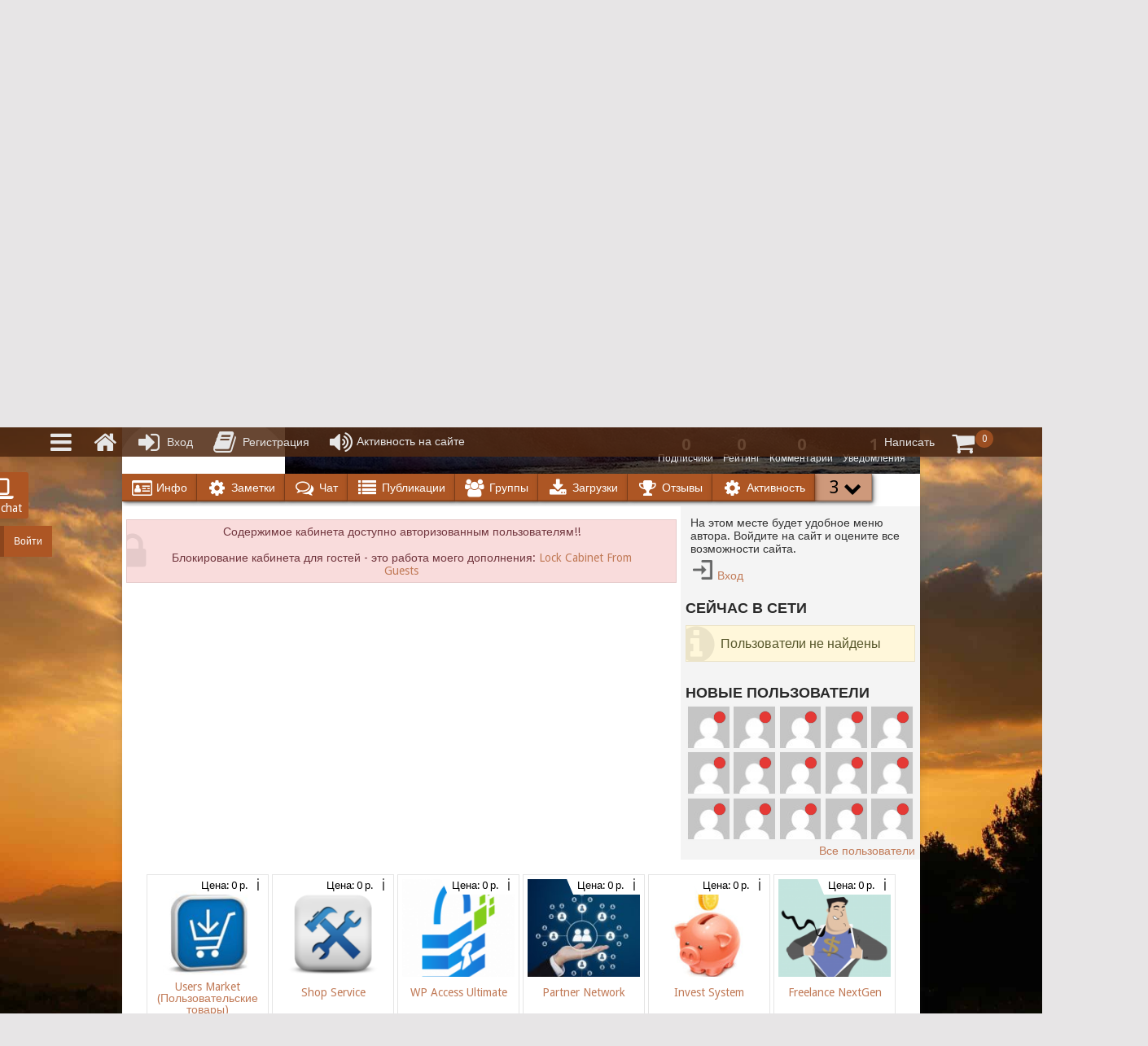

--- FILE ---
content_type: text/css
request_url: https://across-ocean.otshelnik-fm.ru/wp-content/wp-recall/add-on/float-chat/inc/fchat-style-guests.min.css?ver=16.26.5
body_size: 650
content:
.fchat_dialog .fc_denied{font-size:60px;color:rgba(0,0,0,.04);line-height:60px}.fchat_dialog .fc_guest_txt{color:#e53935;display:block;font-size:16px;font-weight:700;min-height:50px;padding:10px;text-align:center}.ynl-fc-box.chat-notice{margin:-5px 0 0 -15px;width:calc(100% - 40px)}.fchat_dialog .chat-notice .notice-error:empty,.fchat_dialog .fc_title{display:none}.fc_wrap{color:#fff;cursor:pointer;line-height:normal}.fc_float{animation:.5s fadeIn 1.5s both;border-left:4px solid tomato;border-radius:0 3px 3px 0;left:0;position:fixed;top:55px;-webkit-transform:translateX(-45px);transform:translateX(-45px);transition:all .3s ease-in 0s;z-index:101}.fc_float:hover{opacity:1;-webkit-transform:none;transform:none}.fc_wrap.fc_float{text-align:center}.fc_bttn{align-items:center;display:flex;padding:5px 8px;position:relative}.fc_float .fc_bttn{flex-direction:column}.fc_float .rcli{display:table;font-size:36px;line-height:30px;margin:0 auto}.fc_manual .rcli{font-size:24px}.fc_manual .fc_text{margin:0 0 0 5px}.fc_float .fc_text{font-size:14px}.fc_wrap:hover .fc_text{text-decoration:underline}.fc_float .rcl_preloader i{margin:auto!important;right:0;top:12.5px}.fchat_dialog.ssi-modalOuter .ssi-topIcons .ssi-closeIcon{background-image:url('data:image/svg+xml,%3Csvg xmlns="http://www.w3.org/2000/svg"%3E%3Cpath stroke="%23e53935" stroke-width="3" d="M3 18L18 3M3 3l15 15"/%3E%3C/svg%3E');margin:7px}.fchat_dialog.ssi-modalOuter .ssi-topIcons .ssi-closeIcon:hover{opacity:.7}.fchat_dialog.ssi-modalOuter .ssi-topIcons .ssi-closeIcon::after{content:"";display:none}

--- FILE ---
content_type: text/css
request_url: https://across-ocean.otshelnik-fm.ru/wp-content/wp-recall/add-on/last-visitor/style.css?ver=16.26.5
body_size: 89
content:
#vst-block .bx-wrapper {
    padding: 0 25px;
	box-sizing: unset;
}

#vst-block .bx-viewport {
    box-sizing: unset;
    max-width: 100%;
}
#vst-block .data-list {
    list-style: none;
    margin: 0;
	padding: 0;
}
#vst-block img{
	border-radius: 0;
	height:50px;
	width:auto;
}
#vst-block  .bx-next {
	right: 0;
}

--- FILE ---
content_type: text/css
request_url: https://across-ocean.otshelnik-fm.ru/wp-content/wp-recall/add-on/birthday-in-profile/css/birthday-lk.css?ver=16.26.5
body_size: 356
content:
.rcl-office .bip_age {
    font-size: 18px;
    margin: 4px 35px 0 -5px;
}
.office-sunshine .bip_age {
    margin: 0;
}
.office-line .bip_age,
.office-grace .bip_age,
.office-across-ocean .bip_age,
.office-across-ocean-pro .bip_age {
    display: inline;
}
.office-simple-theme .bip_age {
    display: inline;
    margin: 0 35px 0 10px;
}
.form-block-rcl.bip_form_dob {
    background-color: #f3f2ec;
    border: 1px solid #e2e2e2;
    box-sizing: content-box;
    margin: 0 0 12px;
    line-height: normal;
}
.rcl-office .bip_title {
    font-size: 18px;
    font-weight: bold;
    margin: 12px 0 6px 12px;
    text-transform: uppercase;
}
.rcl-office .bip_subtitle {
    display: inline-block;
    font-size: 15px;
    font-weight: bold;
    padding: 6px 6px 6px 18px;
    width: 32%;
}
.rcl-office .bip_selects {
    display: inline-block;
    padding: 3px;
}
.rcl-office .bip_selects div {
    display: inline-block;
    margin: 0 12px 6px 0;
}
.bip_warning_blk .rcl-notice__text {
    display: flex;
    justify-content: space-between;
    flex-grow: 1;
    margin: 0 0 0 6px;
}
@media screen and (max-width:568px) {
    .rcl-office .bip_subtitle {
        width: 100%;
    }
}

--- FILE ---
content_type: application/javascript
request_url: https://across-ocean.otshelnik-fm.ru/wp-content/wp-recall/add-on/float-chat/inc/fchat-js.min.js?ver=16.26.5
body_size: 511
content:
jQuery(function($){$('.fc_wrap').css({'display':'inline-flex'});$('.fc_wrap').click(function(){fc_load_chat();return false});$(document).on('click','.ssi-modalOuter.fchat_dialog, .ssi-modalOuter.fchat_dialog .ssi-closeIcon',function(e){if(e.target!==this)return;console.info('fchat: click close');rcl_chat_clear_beat('ZmNoYXQ=');console.log('fchat: You killed me :(')})});function fc_load_chat(){rcl_preloader_show(jQuery('.fc_bttn'),27);rcl_ajax({data:{action:'fchat_load'},success:function(a){var b={className:'fchat_dialog',sizeClass:'small',content:a.content};ssi_modal.show(b);fcIsLoad();fcDisableGuestsAjax();rcl_do_action('fc_load_chat')}});return false}function fcIsLoad(){var b=jQuery('.fchat_dialog');b.on('onShow.ssi-modal',function(){var a=jQuery('.rcl-chat[data-token="ZmNoYXQ="] .chat-messages');if(typeof a==='undefined'||a.length===0)return false;setTimeout(function(){jQuery(a).scrollTop(a.get(0).scrollHeight)},500)});var c=jQuery('.fchat_dialog.ssi-modal .chat-messages');jQuery(c).css({'opacity':'0'});setTimeout(function(){jQuery(c).css({'opacity':'1'})},600)}function fcDisableGuestsAjax(){if(Rcl.user_ID==0){rcl_chat_clear_beat('ZmNoYXQ=');jQuery('.fchat_dialog .rcl-pager').css({'pointer-events':'none','opacity':'0.5'})}}